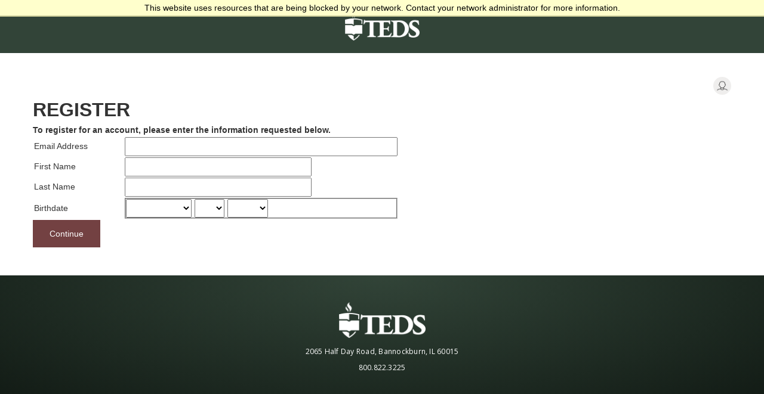

--- FILE ---
content_type: text/html; charset=utf-8
request_url: https://admissions.tiu.edu/account/register
body_size: 3987
content:
<!DOCTYPE html><html xml:lang="en" lang="en" xmlns="http://www.w3.org/1999/xhtml"><head><link rel="shortcut icon" href="//admissions-tiu-edu.cdn.technolutions.net/favicon.ico" /><link href="//fw.cdn.technolutions.net/framework/base.css?v=e2e5" rel="stylesheet" /><link href="//slate-technolutions-net.cdn.technolutions.net/shared/base.css?v=TS-e2e5-638859662864596412" rel="stylesheet" /><link href="//admissions-tiu-edu.cdn.technolutions.net/shared/build-fonts.css?v=20200615120525" rel="stylesheet" /><link href="//admissions-tiu-edu.cdn.technolutions.net/shared/build-mobile-global.css" rel="stylesheet" /><link href="//admissions-tiu-edu.cdn.technolutions.net/shared/build.css?v=20200929120526" rel="stylesheet" /><link href="https://fonts.googleapis.com/css?family=Open+Sans:400,400i,600,600i,700,700i,800,800i&amp;display=swap" rel="stylesheet" class="cr" /><script src="//fw.cdn.technolutions.net/framework/base.js?v=e2e5"></script><script>/*<![CDATA[*/FW.Config['firstDay'] = 0; FW.Config['Citizenship.Default.Country'] = 'US'; FW.Config['Citizenship.PR'] = 'Permanent Resident'; FW.Config['CDN'] = '//slate-technolutions-net.cdn.technolutions.net'; /*]]>*/</script><script src="//admissions-tiu-edu.cdn.technolutions.net/shared/build-mobile-global.js"></script><script>/*<![CDATA[*/(function(w,d,s,l,i){w[l]=w[l]||[];w[l].push({'gtm.start':
new Date().getTime(),event:'gtm.js'});var f=d.getElementsByTagName(s)[0],
j=d.createElement(s),dl=l!='dataLayer'?'&l='+l:'';j.async=true;j.src=
'https://www.googletagmanager.com/gtm.js?id='+i+dl;f.parentNode.insertBefore(j,f);
})(window,document,'script','dataLayer','GTM-K83LTP4');/*]]>*/</script><script async="async" src="/ping"></script><script async="async" id="session_expires" src="//slate-technolutions-net.cdn.technolutions.net/shared/session.js?v=TS-e2e5-638500053382607876" data-now="1768851942" data-realm="" data-service-extend="/account/login?cmd=session_extend" data-service-login="/account/login?cmd=session_login" data-service-check="/account/login?cmd=session_check&amp;noauth=1" data-expires="0"></script><style>/*<![CDATA[*/html > body { line-height: normal; } ul.cr, li.cr { margin: 0; padding: 0; } #content { clear: both; padding: 0; } #global { float: right; } #global ul, #global li { list-style: none; margin: 0; padding: 0; }/*]]>*/</style><style>/*<![CDATA[*/
					body { 
						margin: 0;
						font-family: Arial, Helvetica, sans-serif;
					}
					#global {
						float: right;
					}
					#global ul, #global li{
						list-style: none;
						margin: 0;
						padding: 0;
					  display: grid;
						text-align: center;
						font-size: 10px;
						font-weight: 700;
					}
					#global ul::before {
							content: '';
							height: 30px;
							width: 30px;
							background-image: url(https://www.tiu.edu/wp-content/uploads/2023/01/personIcon.png);
							background-position: center center;
							background-size: 20px;
							background-repeat: no-repeat;
							background-color: #efeeed;
							border-radius: 50%;
							margin: auto;
							margin-bottom: 5px;
					}
					#global a {
   					color: #13326b;
						font-size: 8px !important;
					}
					#global a:hover {
							background-color: transparent;
							color: #00539b;
					}
					#c_page.cr > .c_col-main.cr {
							width: 100%;
					}
					.c_std-padding.cr {
							padding: 40px !important;
					}
					/*Style For General Items */
					#main tr.header th {
							color: #323232;
							background-color: #eadfca;
							padding: 10px;
							text-transform: uppercase;
					}
					tbody tr th a {
							text-decoration: none !important;
							font-size: 10px;
							text-transform: uppercase;
					}
					input, textarea, select {
							font-size: 16px !important;
							padding: 5px !important;
					}
					.c_std-content.cr h1 {
    				font-size: 32px !important;
					}
					button.default, button[type=button] {
							border-radius: 0 !important;
							color: white !important;
							padding: 12px 25px !important;
							background-color: #734142 !important;
							border: solid 3px #734142 !important;
							transition: all .3s ease !important;
					}
					button.default:hover, button[type=button]:hover {
							color: white !important;
							background-color: #a86f70 !important;
							border-color: #a86f70 !important;
							transform: scale(1.05) !important;
					}
					#main table {
						margin-bottom: 75px;
					}
					@media (max-width: 885px){
						button.default, button[type=button] {
							margin-bottom: 20px;
						}
						button.default:hover, button[type=button]:hover {
								transform: scale(1) !important;
						}
						#global{
							padding: 20px 0;
						}
					}


					/********** 2024 TEDS Header Styles ***********/		
					#teds-header{
							background: #324438;
							text-align: center;
							padding: 15px 20px 18px;
					}
					#teds-header img{
							width: 100%;
							max-width: 125px;
					}

					/********** 2024 TEDS Footer Styles ***********/
					#teds-footer{
							background: radial-gradient(at top center, #324438 0%, #121B15 100%);
							padding: 25px 0;
							color: white;
					}
					#teds-footer .container {
							padding: 20px;
							width: 100%;
							max-width: 1140px;
							margin: auto;
							display: grid;
							gap: 35px;
					}
					#teds-footer .container .site-info {
							text-align: center;
							font-size: 12px;
							font: 'Open Sans';
							letter-spacing: .02em;
							display: grid;
							gap: 10px;
					}
					#teds-footer .footer-logo img{
							width: 100%;
					}
					#teds-footer .footer-logo {
							display: block;
							width: 100%;
							max-width: 145px;
							margin: 0 auto;
							fill: white;
					}
					#teds-footer a {
							color: white;
							font-family: 'Open Sans';
							font-size: 12px;
							letter-spacing: .02em;
					}
				/*]]>*/</style><style></style><meta content="width=device-width" name="viewport" class="cr" /><title>Register Account</title></head><body><noscript><div style="background: #ffffcc; border-bottom: 2px solid #cccc99; padding: 5px 10px; margin-bottom: 0; text-align: center; position: fixed; top: 0; left: 0; right: 0; z-index: 9999;">This website uses scripting to enhance your browsing experience. <a href="https://support.google.com/answer/23852">Enable JavaScript</a> in your browser and then reload this website.</div></noscript><div id="netblock" style="background: #ffffcc; border-bottom: 2px solid #cccc99; display: none; padding: 5px 10px; margin-bottom: 0; text-align: center; position: fixed; top: 0; left: 0; right: 0; z-index: 9999;">This website uses resources that are being blocked by your network. Contact your network administrator for more information.</div><script>/*<![CDATA[*/if (window['FW'] == null) document.getElementById('netblock').style['display'] = 'block';/*]]>*/</script><noscript><iframe src="https://www.googletagmanager.com/ns.html?id=GTM-K83LTP4" height="0" width="0" style="display:none;visibility:hidden"></iframe></noscript><header id="teds-header"><img src="https://www.tiu.edu/divinity/wp-content/uploads/sites/9/2024/09/TEDS_white_adjusted.png" /></header><div id="page"><div class="c_page-template-default c_page c_page-id-3691 c_site-id-10 cr"><nav id="c_header-main-menu" class="cr"><div class="cr"><button class="c_btn-close cr"></button><div class="c_menu-container cr"><div class="c_mobile-top-menu cr"></div><div class="c_main-menu cr"></div><div class="c_mobile-bottom-menu cr"></div><div class="c_main-menu c_news-events cr"></div><div class="c_bottom-links cr"></div></div></div></nav><div id="c_page" class="cr"><div class="c_col-left cr"></div><div class="c_col-main cr"><div class="c_layout-single_column c_std-content c_std-padding cr"><div id="global"><ul></ul></div><div id="content"><form method="post" id="register_form" onsubmit="return false;" novalidate="novalidate" data-fw-form="1"><h1>Register</h1><p style="font-weight: bold;">To register for an account, please enter the information requested below.</p><table class="plain" role="none"><colgroup><col style="width: 150px;" /><col /></colgroup><tr><td><label for="email">Email Address</label></td><td><input id="email" maxlength="64" name="email" size="48" type="email" value="" data-validate="{ required: true, format: 'email', help: 'Email address is required.' }" autocomplete="off" /></td></tr><tr><td><label for="first">First Name</label></td><td><input id="first" maxlength="64" name="first" size="32" type="text" value="" data-validate="{ required: true, help: 'First name is required.' }" autocomplete="off" /></td></tr><tr><td><label for="last">Last Name</label></td><td><input id="last" maxlength="64" name="last" size="32" type="text" value="" data-validate="{ required: true, help: 'Last name is required.' }" autocomplete="off" /></td></tr><tr><td><label for="birthdate">Birthdate</label></td><td><fieldset id="birthdate"><select aria-label="Month" id="birthdate_m" name="birthdate_m" size="1" data-validate="{ required: true, help: 'Birthdate is required.' }"><option value=""></option><option value="01">January</option><option value="02">February</option><option value="03">March</option><option value="04">April</option><option value="05">May</option><option value="06">June</option><option value="07">July</option><option value="08">August</option><option value="09">September</option><option value="10">October</option><option value="11">November</option><option value="12">December</option></select><select aria-label="Day" id="birthdate_d" name="birthdate_d" size="1" style="margin-left: 5px;" data-validate="{ required: true, help: 'Birthdate is required.' }"><option value=""></option><option value="01">1</option><option value="02">2</option><option value="03">3</option><option value="04">4</option><option value="05">5</option><option value="06">6</option><option value="07">7</option><option value="08">8</option><option value="09">9</option><option value="10">10</option><option value="11">11</option><option value="12">12</option><option value="13">13</option><option value="14">14</option><option value="15">15</option><option value="16">16</option><option value="17">17</option><option value="18">18</option><option value="19">19</option><option value="20">20</option><option value="21">21</option><option value="22">22</option><option value="23">23</option><option value="24">24</option><option value="25">25</option><option value="26">26</option><option value="27">27</option><option value="28">28</option><option value="29">29</option><option value="30">30</option><option value="31">31</option></select><select aria-label="Year" id="birthdate_y" name="birthdate_y" size="1" style="margin-left: 5px;" data-validate="{ required: true, help: 'Birthdate is required.' }"><option></option><option value="2026">2026</option><option value="2025">2025</option><option value="2024">2024</option><option value="2023">2023</option><option value="2022">2022</option><option value="2021">2021</option><option value="2020">2020</option><option value="2019">2019</option><option value="2018">2018</option><option value="2017">2017</option><option value="2016">2016</option><option value="2015">2015</option><option value="2014">2014</option><option value="2013">2013</option><option value="2012">2012</option><option value="2011">2011</option><option value="2010">2010</option><option value="2009">2009</option><option value="2008">2008</option><option value="2007">2007</option><option value="2006">2006</option><option value="2005">2005</option><option value="2004">2004</option><option value="2003">2003</option><option value="2002">2002</option><option value="2001">2001</option><option value="2000">2000</option><option value="1999">1999</option><option value="1998">1998</option><option value="1997">1997</option><option value="1996">1996</option><option value="1995">1995</option><option value="1994">1994</option><option value="1993">1993</option><option value="1992">1992</option><option value="1991">1991</option><option value="1990">1990</option><option value="1989">1989</option><option value="1988">1988</option><option value="1987">1987</option><option value="1986">1986</option><option value="1985">1985</option><option value="1984">1984</option><option value="1983">1983</option><option value="1982">1982</option><option value="1981">1981</option><option value="1980">1980</option><option value="1979">1979</option><option value="1978">1978</option><option value="1977">1977</option><option value="1976">1976</option><option value="1975">1975</option><option value="1974">1974</option><option value="1973">1973</option><option value="1972">1972</option><option value="1971">1971</option><option value="1970">1970</option><option value="1969">1969</option><option value="1968">1968</option><option value="1967">1967</option><option value="1966">1966</option><option value="1965">1965</option><option value="1964">1964</option><option value="1963">1963</option><option value="1962">1962</option><option value="1961">1961</option><option value="1960">1960</option><option value="1959">1959</option><option value="1958">1958</option><option value="1957">1957</option><option value="1956">1956</option><option value="1955">1955</option><option value="1954">1954</option><option value="1953">1953</option><option value="1952">1952</option><option value="1951">1951</option><option value="1950">1950</option><option value="1949">1949</option><option value="1948">1948</option><option value="1947">1947</option><option value="1946">1946</option><option value="1945">1945</option><option value="1944">1944</option><option value="1943">1943</option><option value="1942">1942</option><option value="1941">1941</option><option value="1940">1940</option><option value="1939">1939</option><option value="1938">1938</option><option value="1937">1937</option><option value="1936">1936</option><option value="1935">1935</option><option value="1934">1934</option><option value="1933">1933</option><option value="1932">1932</option><option value="1931">1931</option><option value="1930">1930</option><option value="1929">1929</option><option value="1928">1928</option><option value="1927">1927</option><option value="1926">1926</option><option value="1925">1925</option><option value="1924">1924</option><option value="1923">1923</option><option value="1922">1922</option><option value="1921">1921</option><option value="1920">1920</option><option value="1919">1919</option><option value="1918">1918</option><option value="1917">1917</option><option value="1916">1916</option><option value="1915">1915</option></select></fieldset></td></tr></table><div class="action"><button class="default" onclick="if (FW.Validate(this)) FW.Postback(this, { cmd: 'submit' }); return false;" type="submit">Continue</button></div><script>/*<![CDATA[*/$('#email').focus();/*]]>*/</script></form></div></div></div><div class="c_col-right cr"></div></div></div></div><footer id="teds-footer"><div class="container"><div class="site-info"><div><a class="footer-logo" href="https://www.tiu.edu/divinity/" target="_blank"><img src="https://www.tiu.edu/divinity/wp-content/uploads/sites/9/2024/09/TEDS_white_adjusted.png" /></a></div><div><a href="https://goo.gl/maps/77dLoxBwUyikTLgHA" target="_blank">2065 Half Day Road, Bannockburn, IL 60015</a></div><div><a href="tel:800.822.3225">800.822.3225</a></div></div></div></footer></body></html>

--- FILE ---
content_type: text/css; charset=utf-8
request_url: https://admissions-tiu-edu.cdn.technolutions.net/shared/build.css?v=20200929120526
body_size: 2018
content:
*{text-size-adjust:none;margin:0;padding:0;}a,a:link,a:visited{text-decoration:none;color:inherit;}input.cr,button.cr{border-radius:0;}body{font:14px/1.3 "Open Sans",Helvetica,Arial,sans-serif;}#banner{position:absolute;top:0;left:0;width:100%;height:100%;background:url('/images/Trinity_Horizontal_White.png') no-repeat center;background-size:contain;}.c_facebook.cr a::before{content:"";font-family:FontAwesome;}.c_twitter.cr a::before{content:"";font-family:FontAwesome;}.c_instagram.cr a::before{content:"";font-family:FontAwesome;}.c_std-padding.cr{padding:40px;}.c_std-content.cr{font-size:14px;line-height:1.42857;color:#333;padding-bottom:40px;max-width:1170px;margin-left:auto;margin-right:auto;}.c_std-content.cr h1,.c_std-content.cr h2{text-transform:uppercase;font-size:24px;line-height:1.25;margin-bottom:5px;}.c_std-content.cr h3{font-size:18px;line-height:24px;margin-bottom:5px;text-transform:uppercase;}.c_std-content.cr h4.cr{text-transform:uppercase;font-size:14px;line-height:1.42857;}.c_std-content.cr p.cr{margin-bottom:1em;}@media screen and (max-width:760px){.c_not-mobile-only.cr{display:none!important;}}@media screen and (min-width:761px){.c_mobile-only.cr{display:none!important;}}#c_header-main-menu.cr,#c_header-main-menu.cr>div.cr{transition:all .3s ease-out 0s;}#c_header-main-menu.cr{width:0;background:#000;color:#fff;position:fixed;display:none;z-index:110;top:0;bottom:0;left:0;overflow:hidden;}#c_header-main-menu.cr>div.cr{width:300px;position:relative;height:100%;left:-300px;}img.header-logo{padding:12px 0;}@media screen and (min-width:1170px){#c_header-main-menu.cr{left:50%;margin-left:-585px;}}#c_header-main-menu.cr button.cr.c_btn-close.cr{cursor:pointer;background:none;border:0;position:absolute;width:20px;height:20px;top:10px;left:10px;}#c_header-main-menu.cr button.cr.c_btn-close.cr::before,#c_header-main-menu.cr button.cr.c_btn-close.cr::after{content:" ";background:#ccc;height:2px;width:100%;position:absolute;top:50%;left:0;}#c_header-main-menu.cr button.cr.c_btn-close.cr::before{transform:rotate(45deg);}#c_header-main-menu.cr button.cr.c_btn-close.cr::after{transform:rotate(-45deg);}#c_header-main-menu.cr ul.cr,#c_header-main-menu.cr li.cr,#c_header-main-menu.cr a{list-style:none;display:block;}#c_header-main-menu.cr a{display:block;position:relative;}#c_header-main-menu.cr span.cr.c_button.cr{transition:transform .5s ease 0s;position:absolute;right:0;top:9px;width:14px;height:14px;}#c_header-main-menu.cr span.cr.c_button.cr::before,#c_header-main-menu.cr span.cr.c_button.cr::after{content:" ";background:#808080;height:2px;width:100%;position:absolute;top:50%;left:0;}#c_header-main-menu.cr span.cr.c_button.cr::after{transform:rotate(90deg);}#c_header-main-menu.cr .c_menu-container.cr{position:absolute;top:60px;bottom:50px;left:0;right:0;overflow:hidden scroll;padding:0 20px 0 40px;}#c_header-main-menu.cr .c_menu-container.cr::-webkit-scrollbar{width:0!important;}#c_header-main-menu.cr .c_main-menu.cr>ul.cr>li.cr>a,#c_header-main-menu.cr .c_main-menu2.cr>ul.cr>li.cr>a{text-transform:uppercase;font-size:14px;line-height:36px;border-bottom:1px solid #808080;color:#fff!important;}@media screen and (max-width:770px){#c_header-main-menu.cr .c_main-menu.cr>ul.cr>li.cr>a,#c_header-main-menu.cr .c_main-menu2.cr>ul.cr>li.cr>a{font-size:12px;}}#c_header-main-menu.cr .c_main-menu.cr>ul.cr>li.cr>ul.cr{display:none;padding-left:20px;}#c_header-main-menu.cr .c_main-menu.cr>ul.cr>li.cr>ul.cr>li.cr>a{font-size:12px;line-height:36px;border-bottom:1px solid #c0c0c0;color:#fff!important;}#c_header-main-menu.cr .c_main-menu.cr>ul.cr>li.cr>ul.cr>li.cr>ul.cr{display:none;}#c_header-main-menu.cr .c_main-menu.cr>ul.cr>li.cr>ul.cr>li.cr>ul.cr>li.cr{padding-top:10px;}#c_header-main-menu.cr .c_main-menu.cr>ul.cr>li.cr>ul.cr>li.cr>ul.cr>li.cr>a{font-size:12px;line-height:18px;color:#dbdbdb;text-align:right;}#c_header-main-menu.cr .c_menu-container.cr .c_desktop-search.cr{display:none;}#c_header-main-menu.cr .c_menu-container.cr .c_desktop-search.cr .c_common-searches.cr .c_cs-title.cr{text-align:center;border-bottom:1px solid #c0c0c0;font-size:14px;line-height:36px;text-transform:uppercase;margin-bottom:10px;}#c_header-main-menu.cr .c_menu-container.cr .c_desktop-search.cr .c_common-searches.cr ul.cr,#c_header-main-menu.cr .c_menu-container.cr .c_desktop-search.cr .c_common-searches.cr li.cr{list-style:none;display:block;}#c_header-main-menu.cr .c_menu-container.cr .c_desktop-search.cr .c_common-searches.cr li.cr{margin-bottom:10px;}#c_header-main-menu.cr .c_menu-container.cr .c_desktop-search.cr .c_common-searches.cr a{font-size:12px;line-height:1.3;color:#dbdbdb;}#c_header-main-menu.cr .c_header-search.cr,#c_header-main-menu.cr .c_mobile-top-menu.cr,#c_header-main-menu.cr .c_mobile-bottom-menu.cr,#c_header-main-menu.cr .c_news-events.cr,#c_header-main-menu.cr .c_bottom-links.cr{display:none;}@media screen and (max-width:770px){#c_header-main-menu.cr .c_header-search.cr,#c_header-main-menu.cr .c_mobile-top-menu.cr,#c_header-main-menu.cr .c_mobile-bottom-menu.cr,#c_header-main-menu.cr .c_news-events.cr,#c_header-main-menu.cr .c_bottom-links.cr{display:block;}}#c_header-main-menu.cr .c_header-search.cr,#c_header-main-menu.cr .c_search-input.cr{position:relative;margin-bottom:20px;}#c_header-main-menu.cr .c_header-search.cr input.cr[type="text"],#c_header-main-menu.cr .c_search-input.cr input.cr[type="text"]{background:#fff;color:#000;border:0;height:38px;line-height:1;width:100%;box-sizing:border-box;padding:0 30px 0 10px;}#c_header-main-menu.cr .c_header-search.cr input.cr[type="text"]::-webkit-input-placeholder,#c_header-main-menu.cr .c_search-input.cr input.cr[type="text"]::-webkit-input-placeholder{color:#000;}#c_header-main-menu.cr .c_header-search.cr input.cr[type="submit"],#c_header-main-menu.cr .c_search-input.cr input.cr[type="submit"]{cursor:pointer;background:transparent;z-index:5;top:0;right:0;border:0;font-size:0;line-height:0;height:38px;width:38px;display:block;position:absolute;}#c_header-main-menu.cr .c_header-search.cr::after,#c_header-main-menu.cr .c_search-input.cr::after{color:#999;content:"";font-family:FontAwesome;position:absolute;right:10px;top:0;line-height:38px;font-size:20px;}#c_header-main-menu.cr .c_mobile-top-menu.cr,#c_header-main-menu.cr .c_mobile-bottom-menu.cr{margin-bottom:20px;}#c_header-main-menu.cr .c_mobile-bottom-menu.cr{padding-top:45px;}#c_header-main-menu.cr .c_news-events.cr>ul.cr>li.cr>ul.cr{padding-left:0;}#c_header-main-menu.cr .c_news-events.cr>ul.cr>li.cr>ul.cr li.cr{border-bottom:1px solid #808080;padding:20px 0;font-size:12px;line-height:18px;color:#dbdbdb;}#c_header-main-menu.cr .c_news-events.cr>ul.cr>li.cr>ul.cr li.cr a{font:inherit;border:0;}#c_header-main-menu.cr .c_news-events.cr>ul.cr>li.cr>ul.cr li.cr time.cr{color:#686767;}#c_header-main-menu.cr .c_news-events.cr>ul.cr>li.cr>ul.cr li.cr.c_more.cr{text-align:right;border-bottom:0;padding:16px 0 0;}#c_header-main-menu.cr .c_news-events.cr>ul.cr>li.cr>ul.cr li.cr.c_more.cr a{text-transform:uppercase;border:0;}#c_header-main-menu.cr .c_bottom-links.cr{font-size:12px;line-height:14px;margin-top:40px;}#c_page.cr{min-height:calc(100vh - 347px);margin:0 auto;box-shadow:rgba(0,0,0,.3) 0 0 10px;}#c_page.cr::after{content:" ";display:block;clear:both;}#c_page.cr .c_col-header.cr{width:75%;}#c_page.cr .c_col-header.cr div.cr{padding-top:33.3333%;background-repeat:no-repeat;background-size:cover;background-position:center center;}@media only screen and (max-width:1020px){#c_page.cr .c_col-header.cr div.cr{padding-top:23%;}}#c_page.cr .c_col-header.cr{float:right;}#c_page.cr .c_col-left.cr,#c_page.cr .c_col-right.cr{width:0%;font-size:0;line-height:0;}#c_page.cr .c_col-left.cr div.cr,#c_page.cr .c_col-right.cr div.cr{background-repeat:no-repeat;background-size:cover;background-position:center center;}#c_page.cr .c_col-left.cr{float:left;}#c_page.cr .c_col-right.cr{float:right;}#c_page.cr .c_col-main.cr{float:left;width:100%;padding-top:0;}@media only screen and (max-width:1020px){#c_page.cr .c_col-right.cr{display:none;}}@media only screen and (max-width:1020px){#c_page.cr .c_col-left.cr{width:33.333%;}}@media screen and (max-width:760px){#c_page.cr .c_col-left.cr,#c_page.cr .c_col-right.cr{display:none;}}@media screen and (max-width:760px){#c_page.cr .c_col-header.cr,#c_page.cr .c_col-main.cr{width:auto!important;float:none!important;}}.c_featured-media-display.cr{position:relative;font-size:14px;line-height:1.4;overflow:hidden;}.c_featured-media-display.cr div.cr.c_cell.cr{position:absolute;background-position:center center;background-repeat:no-repeat;background-size:cover;}@media screen and (max-width:1020px){#c_page.cr .c_col-right.cr{clear:both;display:block;float:none;width:100%;}}@media screen and (max-width:1020px){#c_page.cr .c_col-right.cr>.c_featured-media-display.cr{display:none!important;}}#side{width:20%;box-sizing:border-box;}#main{width:80%;}div#menu{width:auto;}div#menu ul li a{width:100%;min-width:100px;padding:3px 0 5px 1px;overflow-wrap:break-word;}.plupload_filelist_footer{height:43px!important;}ul.tabs li a{height:30px;font-size:14px;}.slide{height:auto!important;width:auto!important;}#content ul.subtabs li a{height:30px;font-size:14px;}input,button,textarea,select,optgroup,option,input[type=password],input[type=text],input[type=email],input[type=tel],input:not([type]){font-family:inherit!important;font-size:100%;}@media screen and (max-width:600px){button,textarea,input[type=password],input[type=text],input[type=email],input[type=tel],input:not([type]),div.form_question:not([class*="form_birthdate"]) select{width:100%;}}#content legend{max-width:100%;}button.default,button[type=button]{padding:8px 15px;border-radius:2px;}#page{overflow-x:hidden;}.c_std-content a,.c_std-content a:link,.c_std-content a:visited{transition:all .25s;color:#00539b;text-decoration:underline;}.c_std-content a:hover{color:#fff;background:#00539b;}

--- FILE ---
content_type: application/javascript; charset=utf-8
request_url: https://admissions.tiu.edu/ping
body_size: 146
content:
"use strict";new function(){if(window["ping_ebad8fcb-def6-b299-cc2d-10829cb742ab"]==null){window["ping_ebad8fcb-def6-b299-cc2d-10829cb742ab"]=!0;const pp={};if(document.head){window.localStorage&&window.localStorage.setItem("ebad8fcb-def6-b299-cc2d-10829cb742ab_pp",JSON.stringify(pp));const script=document.createElement("SCRIPT");script.async=!0;script.src="https://mx.technolutions.net/ping?id=ebad8fcb-def6-b299-cc2d-10829cb742ab&sid=VN3YZkVyGaM9Ij18vHtTQ5Hd07EgTpRyxHs2CEHDp5VSedpOuL5DO0-jmMHMO8AG3XCEp86GPZfWJJlxGRvWnwrR_CJ20g_KNc2RmgT9o9_r8887iNMXCe5SXxapsLP0&hid=94839501-d4f3-4969-18b3-b83e08e9f680";document.head.appendChild(script)}}};